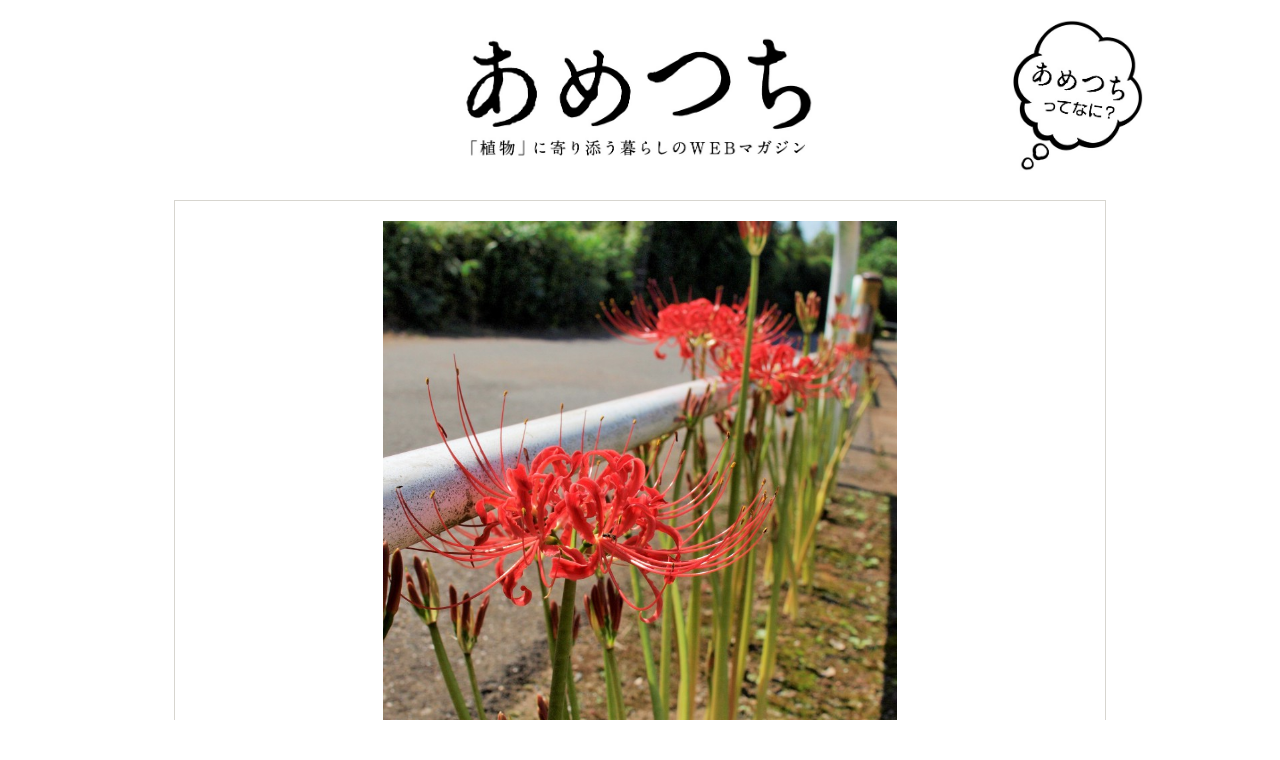

--- FILE ---
content_type: text/html; charset=UTF-8
request_url: http://ametsuchi.org/diary/20140923.html
body_size: 26278
content:
<!DOCTYPE html>
<html lang="ja">
<head>
<meta http-equiv="Content-Type" content="text/html; charset=UTF-8" />
<title>彼岸の頃に… | あめつち -「植物」に寄り添う暮らしのWEBマガジン</title>


<!-- All in One SEO Pack 2.3.12.1 by Michael Torbert of Semper Fi Web Design[110,154] -->
<meta name="description"  content="秋　彼岸の頃に咲く彼岸花 別名「曼珠沙華」 花が咲き誇る姿は　秋空の夕日のように美しいです 曼珠沙華がもっとも多く咲くとされるのが　埼玉県日高の巾着田 なんと　５００万本もの曼珠沙華地面を埋め尽くすそう 今年は 秋のお花見に　曼珠沙華を見に行くのもいいかもしれません" />

<link rel="canonical" href="http://ametsuchi.org/diary/20140923.html" />
<!-- /all in one seo pack -->
<link rel='dns-prefetch' href='//ajax.googleapis.com' />
<link rel='dns-prefetch' href='//s.w.org' />
<link rel="alternate" type="application/rss+xml" title="あめつち -「植物」に寄り添う暮らしのWEBマガジン &raquo; フィード" href="http://ametsuchi.org/feed" />
<link rel="alternate" type="application/rss+xml" title="あめつち -「植物」に寄り添う暮らしのWEBマガジン &raquo; コメントフィード" href="http://ametsuchi.org/comments/feed" />
<link rel="alternate" type="application/rss+xml" title="あめつち -「植物」に寄り添う暮らしのWEBマガジン &raquo; 彼岸の頃に… のコメントのフィード" href="http://ametsuchi.org/diary/20140923.html/feed" />
		<script type="text/javascript">
			window._wpemojiSettings = {"baseUrl":"https:\/\/s.w.org\/images\/core\/emoji\/2.2.1\/72x72\/","ext":".png","svgUrl":"https:\/\/s.w.org\/images\/core\/emoji\/2.2.1\/svg\/","svgExt":".svg","source":{"concatemoji":"http:\/\/ametsuchi.org\/wp-includes\/js\/wp-emoji-release.min.js?ver=4.7.29"}};
			!function(t,a,e){var r,n,i,o=a.createElement("canvas"),l=o.getContext&&o.getContext("2d");function c(t){var e=a.createElement("script");e.src=t,e.defer=e.type="text/javascript",a.getElementsByTagName("head")[0].appendChild(e)}for(i=Array("flag","emoji4"),e.supports={everything:!0,everythingExceptFlag:!0},n=0;n<i.length;n++)e.supports[i[n]]=function(t){var e,a=String.fromCharCode;if(!l||!l.fillText)return!1;switch(l.clearRect(0,0,o.width,o.height),l.textBaseline="top",l.font="600 32px Arial",t){case"flag":return(l.fillText(a(55356,56826,55356,56819),0,0),o.toDataURL().length<3e3)?!1:(l.clearRect(0,0,o.width,o.height),l.fillText(a(55356,57331,65039,8205,55356,57096),0,0),e=o.toDataURL(),l.clearRect(0,0,o.width,o.height),l.fillText(a(55356,57331,55356,57096),0,0),e!==o.toDataURL());case"emoji4":return l.fillText(a(55357,56425,55356,57341,8205,55357,56507),0,0),e=o.toDataURL(),l.clearRect(0,0,o.width,o.height),l.fillText(a(55357,56425,55356,57341,55357,56507),0,0),e!==o.toDataURL()}return!1}(i[n]),e.supports.everything=e.supports.everything&&e.supports[i[n]],"flag"!==i[n]&&(e.supports.everythingExceptFlag=e.supports.everythingExceptFlag&&e.supports[i[n]]);e.supports.everythingExceptFlag=e.supports.everythingExceptFlag&&!e.supports.flag,e.DOMReady=!1,e.readyCallback=function(){e.DOMReady=!0},e.supports.everything||(r=function(){e.readyCallback()},a.addEventListener?(a.addEventListener("DOMContentLoaded",r,!1),t.addEventListener("load",r,!1)):(t.attachEvent("onload",r),a.attachEvent("onreadystatechange",function(){"complete"===a.readyState&&e.readyCallback()})),(r=e.source||{}).concatemoji?c(r.concatemoji):r.wpemoji&&r.twemoji&&(c(r.twemoji),c(r.wpemoji)))}(window,document,window._wpemojiSettings);
		</script>
		<style type="text/css">
img.wp-smiley,
img.emoji {
	display: inline !important;
	border: none !important;
	box-shadow: none !important;
	height: 1em !important;
	width: 1em !important;
	margin: 0 .07em !important;
	vertical-align: -0.1em !important;
	background: none !important;
	padding: 0 !important;
}
</style>
<link rel='stylesheet' id='colorbox-theme3-css'  href='http://ametsuchi.org/wp-content/plugins/jquery-colorbox/themes/theme3/colorbox.css?ver=4.6.2' type='text/css' media='screen' />
<script type='text/javascript' src='https://ajax.googleapis.com/ajax/libs/jquery/1.7.2/jquery.min.js?ver=1.7.2'></script>
<script type='text/javascript'>
/* <![CDATA[ */
var jQueryColorboxSettingsArray = {"jQueryColorboxVersion":"4.6.2","colorboxInline":"false","colorboxIframe":"false","colorboxGroupId":"","colorboxTitle":"","colorboxWidth":"false","colorboxHeight":"false","colorboxMaxWidth":"false","colorboxMaxHeight":"false","colorboxSlideshow":"false","colorboxSlideshowAuto":"false","colorboxScalePhotos":"true","colorboxPreloading":"false","colorboxOverlayClose":"true","colorboxLoop":"true","colorboxEscKey":"true","colorboxArrowKey":"true","colorboxScrolling":"true","colorboxOpacity":"0.85","colorboxTransition":"fade","colorboxSpeed":"350","colorboxSlideshowSpeed":"2500","colorboxClose":"close","colorboxNext":"next","colorboxPrevious":"previous","colorboxSlideshowStart":"start slideshow","colorboxSlideshowStop":"stop slideshow","colorboxCurrent":"{current} of {total} images","colorboxXhrError":"This content failed to load.","colorboxImgError":"This image failed to load.","colorboxImageMaxWidth":"90%","colorboxImageMaxHeight":"90%","colorboxImageHeight":"90%","colorboxImageWidth":"90%","colorboxLinkHeight":"90%","colorboxLinkWidth":"90%","colorboxInitialHeight":"100","colorboxInitialWidth":"300","autoColorboxJavaScript":"","autoHideFlash":"","autoColorbox":"","autoColorboxGalleries":"","addZoomOverlay":"","useGoogleJQuery":"","colorboxAddClassToLinks":""};
/* ]]> */
</script>
<script type='text/javascript' src='http://ametsuchi.org/wp-content/plugins/jquery-colorbox/js/jquery.colorbox-min.js?ver=1.4.33'></script>
<script type='text/javascript' src='http://ametsuchi.org/wp-content/plugins/jquery-colorbox/js/jquery-colorbox-wrapper-min.js?ver=4.6.2'></script>
<link rel='https://api.w.org/' href='http://ametsuchi.org/wp-json/' />
<link rel="EditURI" type="application/rsd+xml" title="RSD" href="http://ametsuchi.org/xmlrpc.php?rsd" />
<link rel="wlwmanifest" type="application/wlwmanifest+xml" href="http://ametsuchi.org/wp-includes/wlwmanifest.xml" /> 
<link rel='prev' title='狂い咲き' href='http://ametsuchi.org/diary/20140919.html' />
<link rel='next' title='雨上がりの道端で。' href='http://ametsuchi.org/diary/20150517.html' />
<meta name="generator" content="WordPress 4.7.29" />
<link rel='shortlink' href='http://ametsuchi.org/?p=513' />
<link rel="alternate" type="application/json+oembed" href="http://ametsuchi.org/wp-json/oembed/1.0/embed?url=http%3A%2F%2Fametsuchi.org%2Fdiary%2F20140923.html" />
<link rel="alternate" type="text/xml+oembed" href="http://ametsuchi.org/wp-json/oembed/1.0/embed?url=http%3A%2F%2Fametsuchi.org%2Fdiary%2F20140923.html&#038;format=xml" />

<!-- BEGIN: WP-OGP by http://www.millerswebsite.co.uk Version: 1.0.5  -->
<meta property="og:title" content="彼岸の頃に&hellip;" />
<meta property="og:type" content="article" />
<meta property="og:image" content="http://ametsuchi.org/wp-content/uploads/2014/09/9162887-600x400.jpg" />
<meta property="image_src" content="http://ametsuchi.org/wp-content/uploads/2014/09/9162887-600x400.jpg" />
<meta property="og:url" content="http://ametsuchi.org/diary/20140923.html" />
<meta property="og:site_name" content="あめつち -「植物」に寄り添う暮らしのWEBマガジン" />
<meta property="fb:admins" content="1127571927" />
<meta property="fb:appid" content="459838774121452" />
<meta property="og:description" content="秋　彼岸の頃に咲く彼岸花 別名「曼珠沙華」 花が咲き誇る姿は　秋空の夕日のように美しいです 曼珠沙華がもっとも多く咲くとされるのが　埼玉県日高の巾着田 なんと　５００万本もの曼珠沙華地面を埋め尽くすそう 今年は 秋のお花見に　曼珠沙華を見に行くのもいいかもしれません " />
<!-- END: WP-OGP by http://www.millerswebsite.co.uk Version: 1.0.5 -->

<link rel="stylesheet" href="http://ametsuchi.org/wp-content/themes/ametsuchi/style.css" type="text/css" />
<link rel="stylesheet" href="/wp-content/themes/ametsuchi/top.css" type="text/css"/>
<link rel="stylesheet" href="/wp-content/themes/ametsuchi/gnavi.css" type="text/css"/>
<link href="http://fonts.googleapis.com/css?family=Brawler:regular" rel="stylesheet" type="text/css" />
<link href='http://fonts.googleapis.com/css?family=Amarante' rel='stylesheet' type='text/css'>

<script type="text/javascript" src="/wp-content/themes/ametsuchi/js/opacity-rollover2.1.js"></script>
<script type="text/javascript" src="/wp-content/themes/ametsuchi/js/opacity-rollover_data.js"></script>
<script type="text/javascript" src="/wp-content/themes/ametsuchi/js/smoothAnchor.js"></script>
<script type="text/javascript" src="/wp-content/themes/ametsuchi/js/spectragram.min.js"></script>


<!--[if lte IE 8]>
<script src="./js/html5.js" type="text/javascript"></script>
<script src="./js/DOMAssistantCompressed.js" type="text/javascript"></script>
<script src="./js/ie-css3.js" type="text/javascript"></script>
<![endif]-->
<!-- Favicon, Thumbnail image -->
<link rel="shortcut icon" href="http://ametsuchi.org/wp-content/themes/ametsuchi/favicon.ico" />

<!-- Slide -->
<script src="http://cdnjs.cloudflare.com/ajax/libs/jquery-easing/1.3/jquery.easing.min.js"></script>
<script src="/wp-content/themes/ametsuchi/js/slides.min.jquery.js"></script>
<script>
$(function(){
 $('#slides').slides({
  preload:true,
  preloadImage:'/wp-content/themes/ametsuchi/images/slide/loading.gif',
  play: 8000,
  pause: 2500,
  hoverPause:true
 });
});
</script>

<script type='text/javascript' src='/wp-content/themes/ametsuchi/js/jquery.masonry.min.js'></script>
<script>
$(function(){
 	var $container = $('#main-beauty-area');

	$container.imagesLoaded( function(){
		$container.masonry({
			columnWidth: 235,
			itemSelector : '.main-beauty-thum',
			isAnimated : true
		});
	});
});
</script>

<script type="text/javascript">
	$(document).ready(function(){
//To switch directions up/down and left/right just place a "-" in front of the top/left attribute
//Vertical Sliding
	$('.boxgrid.slidedown').hover(function(){
	$(".cover", this).stop().animate({top:'-260px'},{queue:false,duration:300});
	}, function() {
	$(".cover", this).stop().animate({top:'0px'},{queue:false,duration:300});
	});
//Horizontal Sliding
	$('.boxgrid.slideright').hover(function(){
	$(".cover", this).stop().animate({left:'325px'},{queue:false,duration:300});
	}, function() {
	$(".cover", this).stop().animate({left:'0px'},{queue:false,duration:300});
	});
//Diagnal Sliding
	$('.boxgrid.thecombo').hover(function(){
	$(".cover", this).stop().animate({top:'260px', left:'325px'},{queue:false,duration:300});
	}, function() {
	$(".cover", this).stop().animate({top:'0px', left:'0px'},{queue:false,duration:300});
	});
//Partial Sliding (Only show some of background)
	$('.boxgrid.peek').hover(function(){
	$(".cover", this).stop().animate({top:'90px'},{queue:false,duration:160});
	}, function() {
	$(".cover", this).stop().animate({top:'0px'},{queue:false,duration:160});
	});
//Full Caption Sliding (Hidden to Visible)
	$('.boxgrid.captionfull').hover(function(){
	$(".cover", this).stop().animate({top:'160px'},{queue:false,duration:160});
	}, function() {
	$(".cover", this).stop().animate({top:'260px'},{queue:false,duration:160});
	});
//Caption Sliding (Partially Hidden to Visible)
	$('.boxgrid.caption').hover(function(){
	$(".cover", this).stop().animate({top:'160px'},{queue:false,duration:160});
	}, function() {
	$(".cover", this).stop().animate({top:'220px'},{queue:false,duration:160});
	});
	});
</script>


</head>

<body class="post-template-default single single-post postid-513 single-format-standard">

<div id="fb-root"></div>
<script>(function(d, s, id) {
  var js, fjs = d.getElementsByTagName(s)[0];
  if (d.getElementById(id)) return;
  js = d.createElement(s); js.id = id;
  js.src = "//connect.facebook.net/ja_JP/all.js#xfbml=1&appId=104448599702875";
  fjs.parentNode.insertBefore(js, fjs);
}(document, 'script', 'facebook-jssdk'));</script>

<div id="pagetop"></div>
<div id="wrapper">
<div id="header">
<h1><a href="http://ametsuchi.org">あめつち -「植物」に寄り添う暮らしのWEBマガジン</a></h1>
<div id="headerRightArea">
<div id="headerInformation">

</div>

<a href="#footerNavi"><img src="/wp-content/themes/ametsuchi/images/head_about.jpg" width="130px" /></a>

</div>

</div>

<div class="newspost">
<p class="pic-report"><img width="514" height="685" src="http://ametsuchi.org/wp-content/uploads/2014/09/9162887.jpg" class="attachment-685x685 size-685x685 wp-post-image" alt="" srcset="http://ametsuchi.org/wp-content/uploads/2014/09/9162887.jpg 2736w, http://ametsuchi.org/wp-content/uploads/2014/09/9162887-225x300.jpg 225w, http://ametsuchi.org/wp-content/uploads/2014/09/9162887-768x1024.jpg 768w" sizes="(max-width: 514px) 100vw, 514px" /></p>
<h3>彼岸の頃に…</h3>

<div class="social_button_area">
<div class="tweetbutton"><a href="https://twitter.com/share" class="twitter-share-button" data-count="horizontal" data-via="ametsuchiorg" data-lang="ja">ツイート</a><script type="text/javascript" src="//platform.twitter.com/widgets.js"></script></div>
<div class="hatenabutton"><a href="http://b.hatena.ne.jp/entry/http://ametsuchi.org/diary/20140923.html" class="hatena-bookmark-button" data-hatena-bookmark-title="彼岸の頃に…" data-hatena-bookmark-layout="standard" title="このエントリーをはてなブックマークに追加"><img src="http://b.st-hatena.com/images/entry-button/button-only.gif" alt="このエントリーをはてなブックマークに追加" width="20" height="20" style="border: none;" /></a><script type="text/javascript" src="http://b.st-hatena.com/js/bookmark_button.js" charset="utf-8" async="async"></script></div>
<div class="linebutton"><a href="http://line.naver.jp/R/msg/text/?彼岸の頃に…%0D%0Ahttp://ametsuchi.org/diary/20140923.html"><img src="/wp-content/themes/ametsuchi/images/btn_line.png" width="88" height="20" alt="LINEで送る" /></a></div>
<div class="fbbutton"><div class="fb-like" data-href="" data-send="true" data-layout="button_count" data-width="160" data-show-faces="true"></div></div>
</div>

<p class="postdate">更新日：2014年09月23日</p>

<div class="newspost_main">
<p>秋　彼岸の頃に咲く彼岸花<br />
別名「曼珠沙華」</p>
<p>花が咲き誇る姿は　秋空の夕日のように美しいです</p>
<p>曼珠沙華がもっとも多く咲くとされるのが　埼玉県日高の巾着田<br />
なんと　５００万本もの曼珠沙華地面を埋め尽くすそう</p>
<p>今年は<br />
秋のお花見に　曼珠沙華を見に行くのもいいかもしれません</p>

<div class="textAuthor clearfix">
<img alt='榊麻美' src='http://ametsuchi.org/wp-content/uploads/2014/04/榊麻美_avatar_1397488949-96x96.jpg' class='avatar avatar-96 photo' height='96' width='96' /><p>榊 麻美</p>
</div>

</div>


<div class="newspost_footer">

<div class="social_button_bottomarea">
<div class="tweetbutton"><a href="https://twitter.com/share" class="twitter-share-button" data-count="horizontal" data-via="ametsuchi" data-lang="ja">ツイート</a><script type="text/javascript" src="//platform.twitter.com/widgets.js"></script></div>
<div class="hatenabutton"><a href="http://b.hatena.ne.jp/entry/http://ametsuchi.org/diary/20140923.html" class="hatena-bookmark-button" data-hatena-bookmark-title="彼岸の頃に…" data-hatena-bookmark-layout="standard" title="このエントリーをはてなブックマークに追加"><img src="http://b.st-hatena.com/images/entry-button/button-only.gif" alt="このエントリーをはてなブックマークに追加" width="20" height="20" style="border: none;" /></a><script type="text/javascript" src="http://b.st-hatena.com/js/bookmark_button.js" charset="utf-8" async="async"></script></div>
<div class="googlebutton"><div class="g-plusone" data-size="medium"></div></div>
<div class="linebutton"><a href="http://line.naver.jp/R/msg/text/?彼岸の頃に…%0D%0Ahttp://ametsuchi.org/diary/20140923.html"><img src="/wp-content/themes/ametsuchi/images/btn_line.png" width="88" height="20" alt="LINEで送る" /></a></div>
<div class="mixibutton"><div data-plugins-type="mixi-favorite" data-service-key="82bc57054af777e8b915ffe879e0154c5576a0a4" data-size="medium" data-href="" data-show-faces="false" data-show-count="true" data-show-comment="true" data-width=""></div><script type="text/javascript">(function(d) {var s = d.createElement('script'); s.type = 'text/javascript'; s.async = true;s.src = '//static.mixi.jp/js/plugins.js#lang=ja';d.getElementsByTagName('head')[0].appendChild(s);})(document);</script></div>
<div class="fb-like" data-href="" data-send="true" data-width="540" data-show-faces="true"></div>
</div>

<div class="fb-comments" data-href="http://ametsuchi.org/diary/20140923.html" data-num-posts="10" data-width="640"></div>

</div>

</div>

<div id="wrapperCont" class="clearfix">
<div id="main">
<div class="fb-like-box home_widget_likebox" data-href="https://www.facebook.com/ametsuchiorg" data-width="695" data-show-faces="true" data-border-color="#D7D5CF" data-stream="false" data-header="true"></div>
</div>

<div id="side">

<div class="clearfix">
<ul id="subscribe" class="topHeight">
<li class="title">Subscribe:</li>
<li class="rss"><a href="http://feeds.feedburner.com/" target="_blank"><img src="/wp-content/themes/ametsuchi/images/btn_subscribe_rss.gif" alt="RSS" width="48" height="14" class="over1" /></a></li>
</ul>
</div>

<div class="categorybox clearfix">
<li><b>あめつちメニュー</b></li>
<li><a href="/">トップページ</a></li>
<li><a href="/feature">特集</a></li>
<li><a href="/interview">インタビュー</a></li>
<li><a href="/inka">苔</a></li>
<li><a href="/bonsai">盆栽・園芸</a></li>
</div>

</div>




<!-- / #footer -->

</div>
<!-- / #wrapper -->

<div id="footerNavi">
<div class="contArea">
<div class="column clearfix">

<div class="left">
<div class="about_ametsuchi">
<img src="/wp-content/themes/ametsuchi/images/img_about01.png" width="350px" />
</div>
<div class="about_ametsuchi">
<iframe src="//player.vimeo.com/video/84033993?byline=0&amp;portrait=0" width="695" height="391" frameborder="0" webkitallowfullscreen mozallowfullscreen allowfullscreen></iframe>
</div>
<p>「あめつち」は、2012年より開催しているコケの勉強会＆ワークショップ「コケトレ──コケと親しむ緑のトレーニング」を発端に誕生しました。</p>

<p>イベントでは、「最適な日当たりは？」「植物はずっと家の中に入れておいてはダメ？」「水やりの仕方は？」「観察に適したルーペは？」「色が変わってきた場合の対処法は？」など、さまざまな質問をいただきました。このような疑問をもっている方は全国にいると思いますが、そういうときにおすすめしたい植物のサイトが見当たらなかったことも、イベントをサイトに発展させようと考えた理由のひとつです。</p>

<p>江戸時代などの歴史資料を見ると、日本人のあいだでは、かつて植物と共生する知恵が共有されていたことがうかがえます。「あめつち」では、"日本の植物世界と日本人の共生"を思い出すことをテーマに、植物と寄り添って暮らしていきたい人に向けて、オリジナルのコンテンツを発信していきます。</p>

<p>【具体的に発信していくコンテンツ】<br />
●植物に寄り添う、真摯に向き合う人たちを紹介します。<br />
●園芸技術だけでなく、鑑賞（かしこまったものだけではなく、通りすがりに眺める木なども含めて）や歳時記の楽しみ方など、植物に気づく、寄り添う暮らし全般を紹介します。<br />
●植物の本来の姿、好ましい育て方を紹介します。穴の空いていない植木鉢など、人の都合だけに合わせたノウハウを見直していきます。<br />
●隠花植物など、あまり注目されていない植物群にもスポットをあて、植物の面白さや多様性を紹介します。</p>

<p>オーストリア出身の哲学者マルティン・ブーバーは、自分以外をモノのように捉えることを、「我とそれ」の関係と呼びました。疎外感を生む「我とそれ」の関係ではなく、相手を自分と同格に捉えて対話していく「我と汝」の関係こそが世界を拓く。それがブーバーの哲学です。</p>

<p>かつての日本人がそうしていたように、「我とそれ」になってしまった植物との関係を「我と汝」に捉え直すサポートをしていくことが、「あめつち」の目指すところです。スタッフ一同もまだまだ植物の世界を研究中ですが、4人で始めたサイトがどこまで根をのばしていくか、見守っていただけると嬉しいです。</p>

<p>「あめつち」運営スタッフ一同</p>

</div>

<div class="right">

<dl class="clearfix">
<dt>■検索</dt>
<dd>
<form method="get" id="search" action="http://ametsuchi.org/">
<input id="searchText" name="s" type="text" value="" maxlength="100" size="25" />
<input type="submit" id="searchsubmit" value="検索" />
</form>
</dd>
</dl>

<div class="about_member">MEMBER</div>
<div class="about_member_profile">
	<div class="profile_pic"><a href="https://www.facebook.com/takehiro.shiozu" target="_blank"><img alt='塩津丈洋' src='http://ametsuchi.org/wp-content/uploads/2014/01/塩津丈洋_avatar_1389713456-96x96.jpg' class='avatar avatar-96 photo' height='96' width='96' /></a></div>
	<div class="profile_name">塩津 丈洋</div>
	<div class="profile_discription clearfix"><p>植物研究家。塩津丈洋植物研究所代表。緑豊かな和歌山県に生まれ、祖父は農家を営み、幼い頃から植物と身近な環境で育つ。盆栽職人の元で修行後 、2010年、植物の治療・保全を主とした塩津丈洋植物研究所を設立。自然環境問題が深刻化している現在に、改めて植物の存在価値を見つめ直すための活動を行っている。IID世田谷ものづくり学校内「自由大学」教授、名古屋芸術大学OHOC講師。
<a href="http://syokubutsukenkyujo.com/">
http://syokubutsukenkyujo.com/</a></p></div>
</div>
<div class="about_member_profile">
	<div class="profile_pic"><a href="https://www.facebook.com/hisako.fujii.37" target="_blank"><img alt='藤井久子' src='http://ametsuchi.org/wp-content/uploads/2014/01/藤井久子_avatar_1389713542-96x96.jpg' class='avatar avatar-96 photo' height='96' width='96' /></a></div>
	<div class="profile_name">藤井 久子</div>
	<div class="profile_discription clearfix"><p>1978年、兵庫県出身。明治学院大学社会学部卒業。編集ライター。文系ド真ん中の半生ながら幼少期から自然が好きで、いつしかコケに魅了されるようになる。初の著書『コケはともだち』（リトルモア）は異例のベストセラーに。趣味はコケ散策を兼ねた散歩・旅行・山登り。とりわけ好きなコケは、ギンゴケ、タマゴケ、ヒノキゴケ。</p></div>
</div>
<div class="about_member_profile">
	<div class="profile_pic"><a href="https://www.facebook.com/kazuharu.suzuki.1" target="_blank"><img alt='鈴木収春' src='http://ametsuchi.org/wp-content/uploads/2014/01/鈴木収春_avatar_1389713321-96x96.jpg' class='avatar avatar-96 photo' height='96' width='96' /></a></div>
	<div class="profile_name">鈴木 収春</div>
	<div class="profile_discription clearfix"><p>クラウドブックス株式会社代表取締役。1979年、東京生まれ。講談社客員編集者を経て、編集業の傍ら2009年より出版エージェント業を開始。2011年は須藤元気『今日が残りの人生最初の日』（講談社）、ドミニック・ローホー『シンプルリスト』（講談社、11万部）等、2012年はタニタ＆細川モモ『タニタとつくる美人の習慣』（講談社、7万部）等がヒット。
<a href="http://cloudbooks.biz/">http://cloudbooks.biz/</a></p></div>
</div>
<div class="about_member_profile">
	<div class="profile_pic"><a href="https://www.facebook.com/yuichirofuji" target="_blank"><img alt='' src='http://0.gravatar.com/avatar/fe774b1b2c6fe4eea65b9a5932771780?s=96&#038;d=mm&#038;r=g' srcset='http://0.gravatar.com/avatar/fe774b1b2c6fe4eea65b9a5932771780?s=192&amp;d=mm&amp;r=g 2x' class='avatar avatar-96 photo' height='96' width='96' /></a></div>
	<div class="profile_name">藤代 雄一朗</div>
	<div class="profile_discription clearfix"><p>WEB制作会社に勤務。塩津丈洋の「新盆栽学」第一期生。趣味で運営するサイト「<a href="http://ringo-a.me/">泣く子も叫ぶ爆発りんご飴サイト ringo-a.me</a>」「<a href="http://bokunarist.com/">インタビューサイト ボクナリスト</a>」で、WEB制作・スチール撮影・動画撮影・音楽制作などを担当。最近はアーティストの<a href="http://www.youtube.com/watch?v=W6Iv7O9qAHg">PV撮影</a>なども行なっている。
<a href="https://twitter.com/yuichirofuji">https://twitter.com/yuichirofuji</a></p></div>
</div>

</div>

</div>
</div>
</div>
<!-- / #footerNavi -->

</div>
<!-- / #wrapperCont -->

<script type='text/javascript' src='http://ametsuchi.org/wp-includes/js/wp-embed.min.js?ver=4.7.29'></script>

<script>
  (function(i,s,o,g,r,a,m){i['GoogleAnalyticsObject']=r;i[r]=i[r]||function(){
  (i[r].q=i[r].q||[]).push(arguments)},i[r].l=1*new Date();a=s.createElement(o),
  m=s.getElementsByTagName(o)[0];a.async=1;a.src=g;m.parentNode.insertBefore(a,m)
  })(window,document,'script','//www.google-analytics.com/analytics.js','ga');

  ga('create', 'UA-4333470-6', 'ametsuchi.org');
  ga('send', 'pageview');

</script>

</body>
</html>

--- FILE ---
content_type: text/css
request_url: http://ametsuchi.org/wp-content/themes/ametsuchi/style.css
body_size: 20370
content:
@charset "UTF-8";
/* CSS Document */


/****************************************
        1. General Setting 
*****************************************/

* {  
    margin:0;  
    padding:0;
	color:#4E4E4C;
}

img{ border: none; }
ul{ list-style: none; }
code{ color:#000099; font-family:"Courier New",Courier,monospace; }
blockquote{
    margin: 1em 2em;
    padding: .5em 1em;
    background-color: #eee;
    font-style:italic;
    }
small{ font-size: 80%; }
.clear{ clear: both; }
.hide{ display: none; }
.unit{ float:left; }
.clearfixBox { display: block; }
.pix {
	display: block;
	font-size: 1px;
	line-height: 1em;
	text-indent: -9999px;
}
.margin_r_5 { margin-right:5px; }
.margin_r_10 { margin-right:10px; }
.margin_r_15 { margin-right:15px; }
.margin_b_5 { margin-bottom:5px; }
.margin_b_10 { margin-bottom:10px; }
.margin_b_15 { margin-bottom:15px; }

body {
	background-color:#ffffff;
	font-family:Lucida Bright, Verdana, "メイリオ", "ＭＳ Ｐゴシック", sans-serif;
	font-size:80%;
	color:#4e4e4c;
}
#wrapper{
	min-width: 1075px;
	margin:0 auto;
}

h2 {
    font-weight:normal;
	font-family: 'Brawler', serif;
	letter-spacing: -0.05em;
	font-size:230%;
    padding-left:35px;
    margin:0px 0px 7px;
	background:url(images/icon_h3.gif) no-repeat;
	background-position:left center;
}

h3 {
	font-weight: bold;
	letter-spacing: 0.0em;
	font-size: 240%;
		    -webkit-text-size-adjust: 150%;
	line-height: 130%;
	margin: 0px 0px 15px 0px;
	padding-left:5px;
}

h4 {
	letter-spacing: 0.03em;
	font-size:200%;
		    -webkit-text-size-adjust: 150%;
	margin:30px 0 30px 0;
	line-height: 130%;
	clear:both;
}

h5 {
	font-weight:bolder;
	letter-spacing: 0.05em;
	line-height:1.5em;
	font-size:110%;
	margin:0 0 20px 0;
}

h6 {
	font-weight:normal;
	font-family:Georgia, "Times New Roman", Times, serif;
	letter-spacing: 0.0em;
	font-size:270%;
    margin:0px 0px;
}

p,li {
	line-height:160%;
}

p {  
	margin:0 0 20px 0;
	font-size:110%;
		    -webkit-text-size-adjust: 200%;
	line-height: 200%;
	word-break: break-all;
}

.postdate {
	font-size:110%;
	text-align:right;
    margin:0px  0px 2px 0px;
}

.social_button_area{
	float:left;
	width:450px;
	height:25px;
}
.social_button_bottomarea{
	float:left;
	width:640px;
	height:90px;
}
.tweetbutton{
	position :relative ;
	float:left;
	width:100px;
}
.fbbutton {
	position :relative ;
	float:left;
	bottom : 0 ;
	left : 0 ;
	width:155px;
}
.hatenabutton{
	position:relative;
	float:left;
	width:55px;
}
.googlebutton{
	position:relative;
	float:left;
	width:64px;
}
.mixibutton{
	position:relative;
	float:left;
	width:50px;
}
.googlebutton_

header{
	margin-left:10px;
}

.linebutton{
	position:relative;
	float:left;
	width:93px;
}


li {  
	list-style-type:none;
}

img {
	border:0;
	text-align:center;
}
/* 
 Link Color [ 
----------------------------------------------------------- */
a {  
	text-decoration:none;
	color:#3E5B9D;

}

a:link {
	color:#3E5B9D;
/*	text-decoration:underline;	*/
}  
a:visited {
	color:#3E5B9D;
}
a:hover {
	color:#f03e3e;
}

a:active {
	color:#0000ff;
}



/* -+-+-+-+- border-radius(CSS 3) Style */
.borderRadius{
	border-radius: 5px;
	-moz-border-radius: 5px;    /* Firefox */
	-webkit-border-radius: 5px; /* Safari,Chrome */
	
	border:1px solid #d7d5cf;
	padding:5px 10px 10px 10px;
	margin-bottom:10px;
	background-color:#ffffff;
}

/* -+-+-+-+- quotebox-radius(CSS 3) Style */
.quotebox{
	border-radius: 5px;
	-moz-border-radius: 5px;    /* Firefox */
	-webkit-border-radius: 5px; /* Safari,Chrome */
	
	border:1px solid #d7d5cf;
	margin:0px 0px 25px;
	padding:20px 15px 20px 15px;
	background-color:#ffffff;
}

/* -+-+-+-+- quotebox-radius(CSS 3) Style */
.sentencebox{
	border-radius: 5px;
	-moz-border-radius: 5px;    /* Firefox */
	-webkit-border-radius: 5px; /* Safari,Chrome */
	
	border:1px solid #d7d5cf;
	margin:0px 0px 20px;
	padding:20px 15px 20px 15px;
	background-color:#ffffff;
	line-height: 180%;
	font-size: 115%;
}

/* -+-+-+-+- clearfix Style */
.clearfix {
	clear:both;
	}
.clearfix:after { /* for New Browser */
	content:"."; 
	display:block; 
	height:0; 
	clear:both; 
	visibility:hidden;
	}
.clearfix {
	display:inline-block; /* for IE */
	}
/* Hides from IE-mac \*/
* html .clearfix { height:1%; }
.clearfix { display:block; }
/* End hide from IE-mac */



/****************************************
              2. header 
*****************************************/

#header{
	height: 180px;
	padding-top:20px;
	display: block;
	width: 1045px;
	margin: 0 auto;
	}

#header h1{
	float:left;
	display: block;
    font-size: 1px;
    line-height: 1em;
    text-indent: -9999px;
    height: 175px;
    width: 427px;
    margin-left: 310px;
	background-image:url(images/head_logo.jpg);
	background-repeat: no-repeat;
	background-size:100% auto;
	}

#header h1 a{
	display:block;
	float:left;
	display: block;
    font-size: 1px;
    line-height: 1em;
    text-indent: -9999px;
    height: 175px;
    width: 427px;
	background-image:url(images/head_logo.jpg);
	background-repeat: no-repeat;
	background-size:100% auto;
	}

#header #headerRightArea{
	float:right;
	width: 150px;
}
#headerComment{
	background-image:url(images/bg_comment.gif);
	background-repeat:no-repeat;
	width:235px;
	float:left;
}
#headerComment p{
	padding:5px 0px 0px 20px;
	line-height:18px;
	color:#696969;
}

/* -+-+-+-+-+-+-+-+-+-+-+-+- Search Area Style */
#header #headerRightArea #headerInformation {
	width:345px;
	padding:0 0 0px 0px;
	float:left;
}
#header #headerRightArea #headerInformation #headerShareArea {
	width:640px;
	padding:0px 0px 0px 0px;
	text-align: right;
}
#header #headerRightArea #headerInformation #headerShareArea .button {
	float:left;
	width: 100px;
	padding:0px 0px 0px 0px;
}
#header #headerRightArea #headerInformation #headerShareArea .twitter {
	float:left;
	width: 100px;
	padding:0px 0px 0px 10px;
}
#header #headerRightArea #headerInformation #headerShareArea .google {
	float:left;
	width: 100px;
	padding:0px 0px 0px 10px;
}
#header #headerRightArea #headerSearchArea img,
#header #headerRightArea #headerSearchArea input{
	float:left;
}
#header #headerRightArea #headerSearchArea input{
	margin-left:6px;
}
#header #headerRightArea #headerSearchArea input#searchText{
	width:175px;
	height:20px;
	border:1px solid #c6bea6;
}
.menu-mainmenu-container{
	margin-left:60px;
	width:580px;
	padding:0 0 5px 0;
	float:left;
}

#header-top-main{
	background: url('images/img_main_01.jpg') no-repeat;
	background-repeat: no-repeat;
	background-position: 50% 0;
	background-size: 1445px auto;
}

#headerbanner{
	margin:0px  0px 5px;
	position:relative;
}

#headerbanner_left{
	float:left;
	margin:0px  0px 5px;
}

#headerbanner_center{
	float:left;
	margin:0px 20px 5px;
}

#headerbanner_right{
	float:left;
	margin:0px  0px 5px;
}

/****************************************
              3. main
*****************************************/

#wrapperCont{
	display: block;
	width: 1045px;
	margin: 0 auto;
}

#main{
	float:left;
	width:715px;
	margin-bottom:30px;
	margin-top: 25px;
}

#main h2.topHeight{
	min-height:40px;
}

#main-beauty{
	float:left;
	width:940px;
	height:300px;
	margin-bottom:30px;
	position: relative;
}

#main-beauty-area,
.main-beauty-thum {
    -webkit-transition-duration: 0.7s;
    -moz-transition-duration: 0.7s;
    -ms-transition-duration: 0.7s;
    -o-transition-duration: 0.7s;
    transition-duration: 0.7s;
}

#main-beauty-area{
	width:100%;
	overflow: auto;
	margin-bottom:20px;
    -webkit-transition-property: height, width;
    -moz-transition-property: height, width;
    -ms-transition-property: height, width;
    -o-transition-property: height, width;
    transition-property: height, width;
}

.main-beauty-thum{
	width: 203px;
	margin: 5px;
	padding: 10px;
	float: left;
	border: 1px solid #ccc;
    background: #fff;
    box-shadow: 0 2px 1px #eee;
    -webkit-transition-property: left, right, top;
    -moz-transition-property: left, right, top;
    -ms-transition-property: left, right, top;
    -o-transition-property: left, right, top;
    transition-property: left, right, top;
}

.main-beauty-thum img{
	width: 200px;
}

#main-beauty-thum3column{
	float: left;
}


#main-beauty-thum_left{
	float:left;
	margin:0px  0px 5px;
}

#main-beauty-thum_center{
	float:left;
	margin:0px 20px 5px;
}

#main-beauty-thum_right{
	float:left;
	margin:0px  0px 5px;
}

#main-beauty-thum_left2{
	float:left;
	margin:0px 20px 5px 0px;
}

#main-beauty-thum_right2{
	float:left;
	margin:0px 0px 5px 20px;
}

.post-title{
	width:300px;
	word-wrap: break-word;
	font-family: 'Amarante', cursive;
}

.post-meta{
	background: #fb9898;
	color: #fff;
	padding: 5px 10px;
	-webkit-box-shadow:0 1px 2px rgba(0, 0, 0, 0.1), 0 0 20px rgba(0, 0, 0, 0.1) inset;
	-moz-box-shadow:0 1px 2px rgba(0, 0, 0, 0.1), 0 0 20px rgba(0, 0, 0, 0.1) inset;
	box-shadow:0 1px 2px rgba(0, 0, 0, 0.1), 0 0 20px rgba(0, 0, 0, 0.1) inset;
	font-size: 12px;
}

.post-meta p{
	color: #fff;
	margin:0;
}


.drop-shadow,
.drop-shadow img {
	position:relative;
	-webkit-box-shadow:0 1px 2px rgba(0, 0, 0, 0.1), 0 0 20px rgba(0, 0, 0, 0.1) inset;
	-moz-box-shadow:0 1px 2px rgba(0, 0, 0, 0.1), 0 0 20px rgba(0, 0, 0, 0.1) inset;
	box-shadow:0 1px 2px rgba(0, 0, 0, 0.1), 0 0 20px rgba(0, 0, 0, 0.1) inset;
}

.drop-shadow:before,
.drop-shadow:after {
	content:"";
	position:absolute; 
	z-index:-2;
}

.lifted:before,
.lifted:after { 
	bottom:15px;
	left:10px;
	width:50%;
	height:20%;
	max-width:300px;
	
	-webkit-box-shadow:0 15px 10px rgba(0, 0, 0, 0.2);   
	-moz-box-shadow:0 15px 10px rgba(0, 0, 0, 0.2);
		box-shadow:0 15px 10px rgba(0, 0, 0, 0.2);
	-webkit-transform:rotate(-3deg);    
	-moz-transform:rotate(-3deg);   
	-ms-transform:rotate(-3deg);   
	-o-transform:rotate(-3deg);
	transform:rotate(-3deg);
}
        
.lifted:after {
	right:10px; 
	left:auto;
	-webkit-transform:rotate(3deg);   
	-moz-transform:rotate(3deg);  
	-ms-transform:rotate(3deg);  
	-o-transform:rotate(3deg);
	transform:rotate(3deg);
}

.post{
	width: 300px;
	margin: 0 5px 20px 5px;
	background: #fff;
	float: left;
}
	.post.two{
		width: 460px;
	}
	.post.first{
		margin-left: 0;
	}
	.post.last{
		margin-right: 0;
	}
	.post.pure{ background-color:inherit !important;}

	.post.three{
		width: 700px;
	}

.newspost{
	width: 900px;
	border: 1px solid #d7d5cf;
	margin: 0 auto;
	margin-bottom: 30px;
	padding: 20px 15px 20px 15px;
	background-color: #ffffff;
	line-height: 180%;
	font-size: 115%;
}

.newspost h3{
	margin-top: 30px;
	margin-bottom: 30px;
	line-height : 140%;
}

.newspost .postdate{
	border-bottom: dashed;
	border-width: 2px;
	border-color: #c0c0c0;
	padding-bottom: 40px;
}

.newspost_main{
	width: 700px;
	margin-left: 100px;
	margin-top: 40px;
	margin-bottom: 40px;
}

.newspost_main .textAuthor{
	height: 65px;
	background-color: #f6f6f6;
	padding: 10px 10px 0px;
}

.newspost_footer{
	border-top: dashed;
	border-width: 2px;
	border-color: #c0c0c0;
	padding-top: 40px;
	padding-left: 100px;
	width: 800px;
}

.pic-report{
	display: block;
	text-align: center;
	margin: 0 auto;
}

.interview{
	width: 700px;
	height: min-intrinsic;
}

.interview_speaker{
	clear:both;
	float: left;
	font-size: 110%;
	    -webkit-text-size-adjust: 200%;
	font-weight: bolder;
	width: 100px;
	margin-bottom: 20px;
}

.interview_contents{
	float: right;
	font-size: 110%;
	    -webkit-text-size-adjust: 200%;
	width: 600px;
	margin-bottom: 20px;
}

.event_entry{
	clear: both;
	position: relative;
	width: 400px;
	background-color: #1EA243;
	color: #ffffff;
	font-size: 30px;
	margin: 50px 150px;
	padding: 20px 10px;
	text-align: center;	font-family:'ヒラギノ角ゴ Pro W3', 'Hiragino Kaku Gothic Pro', メイリオ, Meiryo, 'ＭＳ Ｐゴシック', sans-serif;
}
.event_entry p{
	color: #ffffff;
	font-weight: bolder;
	margin: 0px;
	font-size: 30px;
		    -webkit-text-size-adjust: 120%;	
}
.event_entry a{
	color: #ffffff;
	display: block;
	position: absolute;
	top: 0;
	left: 0;
	width: 100%;
	height: 100%;
	padding-top: 3px;
}
.event_entry a:link {
	color: #ffffff;
}
.event_entry a:visited {
	color: #ffffff;
}
.event_entry a:hover {
	color: #ffffff;
}
.event_entry a:active {
	color: #ffffff;
}


/****************************************
              4. side
*****************************************/

#side{
	float:left;
	width:300px;
	margin-bottom:30px;
	margin-left: 30px;
}
/* -+-+-+-+-+-+-+-+-+-+-+-+- subscribe Style */
#side ul#grow{
	float:right;
	margin:0px -23px 0px 0px;
	min-height:20px;
}
#side ul#grow li{
	float:right;
}

#side ul#subscribe{
	float:right;
	margin:0px 0px 5px;
	min-height:20px;
}
#side ul#subscribe li{
	float:left;
}
#side ul#subscribe li.rss,
#side ul#subscribe li.twitter{
	margin-left:14px;
}
#side ul.collection_box{
	margin-bottom:5px;
}
#side ul.collection_box li{
	margin-bottom:5px;
}
#side ul.collection_box li.banner_img{

}
#side ul.collection_box li.recommendbook{
	clear:both;
	padding-top:5px;
	border-top:dotted 1px #D7D5CF;
}
.collection_img{
	float:left;
	width:80px;
}
.collection_text{
	font-size:120%;
	line-height:1.5em;
	vertical-align:middle;
	margin-right:5px;
}
.collection_text p{
	font-size: 85%;
	margin:0;
	line-height:1.5em;
}

#side ul.popular_box{
	margin-bottom:5px;
}
#side ul.popular_box li{
	margin-bottom:5px;
}
.popular_text{
	font-size: 100%;
	line-height:1.5em;
	vertical-align:middle;
	margin-right:5px;
}

.popular_text a{
	float: none
}

.popular_text li{
	margin-bottom:5px;
}

.wpp_cached_thumb wpp_featured {
	float:left;	
}

.wpp-post-title{
	text-decoration:none;
	color:#3E5B9D;
	float:right;
	width: 190px;
}
.rank1{
	clear:both;
	margin-bottom: 5px;
}
.rank2{
	margin-bottom: 5px;
	clear:both;
}
.rank3{
	margin-bottom: 5px;
	clear:both;
}
.rank4{
	margin-bottom: 5px;
	clear:both;
}
.rank5{
	clear:both;

}


#side ul.recommend_box{
	margin-bottom:5px;
}

#side ul.recommend_box li{
	margin-bottom:5px;
}
#side ul.recommend_box li.banner_img{
	
}
#side ul.recommend_box li.recommendbook{
	clear:both;
	padding-top:5px;
	border-top:dotted 1px #D7D5CF;
}
.recommendbook_img{
	float:left;
	width:80px;
}
.recommendbook_text{
	font-size:120%;
	line-height:1.5em;
	vertical-align:middle;
	margin-right:5px;
}

.side_widget{
	margin-bottom:10px;
}

.side_widget_likebox{
	margin-bottom:10px;
	background-color:#FFF
}

#dd_ajax_float {
	border: 1px solid #D7D5CF;
	-webkit-box-shadow:none;
	box-shadow:none;
}

.sidebar_social{
	width: 300px;
	margin: 0 0 1px 0;
}

#twitter-widget-0 {
	margin: 0 10px 0 0;
}

/****************************************
             5. footer
*****************************************/

#footer{
	margin:0;
	width: 940px;
}
#footer ul#footerTop{
	border-top-left-radius: 5px;     /* 左上 */
	border-top-right-radius: 5px;    /* 右上 */
	-webkit-border-top-left-radius: 5px;     /* Safari,Chrome左上 */
	-webkit-border-top-right-radius: 5px;    /* Safari,Chrome右上 */
	-moz-border-radius-topleft: 5px;     /* Firefox左上 */
	-moz-border-radius-topright: 5px;    /* Firefox右上 */
	
	border:1px solid #d7d5cf;
	background-color:#ffffff;
	padding:10px 30px;
}
#footer ul#footerTop li{
	float:left;
	margin-right:25px;
}
#footer ul#footerTop li.pageTop{
	float:right;
	margin-right:0;
	background:url(images/img_icon_pagetop.jpg) no-repeat top left;
	padding-left:27px;
}
#footer .copyright{
	border-bottom-left-radius: 5px;     /* 左下 */
	border-bottom-right-radius: 5px;    /* 右下 */
	-webkit-border-bottom-left-radius: 5px;     /* Safari,Chrome左下 */
	-webkit-border-bottom-right-radius: 5px;    /* Safari,Chrome右下 */
	-moz-border-radius-bottomleft: 5px;     /* Firefox左下 */
	-moz-border-radius-bottomright: 5px;    /* Firefox右下 */
	
	background-color:#e35b51;
	border-right:1px solid #d7d5cf;
	border-bottom:1px solid #d7d5cf;
	border-left:1px solid #d7d5cf;
}
#footer .copyright img{
	padding:5px 15px 3px;
}


/****************************************
             6. footerNavi
*****************************************/
#footerNavi{
	min-height:300px;
	background: -webkit-gradient(linear, left top, left bottom, from(#3A3A3A), color-stop(0.1, #292828), to(#131313));  /* Safari,Chrome */
	background: -moz-linear-gradient(top, #3A3A3A, #292828 10%, #131313);　/* Firefox */
	background-color:#e35b51;
	width:100%;
}
#footerNavi .contArea{
    margin: 0 auto;
    width: 1045px;
}
#footerNavi .contArea .column{
	padding-top:40px;
	padding-bottom:40px;
	color:#ffffff;
}
#footerNavi .contArea .column .p{
	color:#ffffff;
}
#footerNavi .contArea .column a:link {
	color:#ffffff;
	text-decoration:underline;
}
#footerNavi .contArea .column a:visited {
	color:#dddddd;
}
#footerNavi .contArea .column a:hover {
	color:#f03e3e;
}
#footerNavi .contArea .column a:active {
	color:#99ff99;
}
#footerNavi .contArea .column .left,
#footerNavi .contArea .column .center,
#footerNavi .contArea .column .right{
	float:left;
}

#footerNavi .contArea .column .left{
	width:695px;
	padding-right:20px;
	border-right: solid;
	border-width: 1px;
}
#footerNavi .contArea .column .right{
	width: 300px;
	margin-left: 29px;
}
#footerNavi .contArea .column dl dt{
	margin-bottom:10px;
	color:#ffffff;
}
#footerNavi .contArea .column dl dd span.day{
	width:100px;
	float:left;
	display:block;
	margin-bottom:5px;
	color:#ffffff;
}
#footerNavi .contArea .column dl dd span.text{
	width:200px;
	float:left;
	display:block;
	margin-bottom:5px;
}
#footerNavi p{
	margin-bottom:10px;
	color:#ffffff;
	font-size:120%;
		    -webkit-text-size-adjust: 150%;
	line-height: 200%;
	word-break: break-all;
}

.about_ametsuchi{
	margin-bottom: 10px;
}

.about_member{
	margin-top: 20px;
	color:#ffffff;
	font-size:120%;
	line-height:2.2;
}

.about_member_profile{
	margin-top: 20px;
	color:#ffffff;
	border-bottom: dashed;
	border-width: 1px;
	border-color: #ffffff;
}

.profile_pic{
	float: left;
	width: 100px;
}

.profile_name{
	float: left;
	width: 180px;
	margin: 15px 10px 0px;
	color: #ffffff;
	font-size: 200%;
	line-height: 2.2;
}

.profile_discription p{
	width: 300px;
	color:#ffffff;
	font-size:120%;
	line-height:2.2;
	margin-bottom: 10px;
}

/****************************************
             7. search
*****************************************/
.search_reportBox{
	margin:0;
}
.search_reportBox .pic-report {
	float:left;
	margin:0;
}
.search_reportBox p.day{
	text-align:right;
	margin-bottom:10px;
}
.search_reportBox p.text{
	margin:0;
	line-height:1.3em;
}
.search_reportBox h3.latest-report {
	margin-bottom: 10px;
	font-size: 200%;
	letter-spacing:0.05em;
	line-height: 1.2em;
	margin: -3px 0px -5px;
}
.search_textReport{
	float:right;
	width:395px;
	padding:3px 0 0;
}

/****************************************
             8. form
*****************************************/

.wpcf7-f200-p201-o1{
	border:0;
	padding:10px;
	font-size:1.3em;
	font-family:Arial, sans-serif;
	color:#ffffff;
	border:solid 1px #ccc;
	margin:0 0 20px;
	height: 100px;
	width:300px;
	-moz-box-shadow: inset 1px 4px 9px -6px rgba(0,0,0,0.5);
	-webkit-box-shadow: inset 1px 4px 9px -6px rgba(0, 0, 0, 0.5);
	box-shadow: inset 1px 4px 9px -6px rgba(0,0,0,0.5);
}

#wpcf7-f200-p201-o1 .mess{
	border:0;
	padding:10px;
	font-size:1.3em;
	font-family:Arial, sans-serif;
	color:#ffffff;
	border:solid 1px #ccc;
	margin:0 0 20px;
	width:300px;
	-moz-box-shadow: inset 1px 4px 9px -6px rgba(0,0,0,0.5);
	-webkit-box-shadow: inset 1px 4px 9px -6px rgba(0, 0, 0, 0.5);
	box-shadow: inset 1px 4px 9px -6px rgba(0,0,0,0.5);
}


/****************************************
             9. spectragram
*****************************************/

#spectragram {
	width: 700px;
	height: 180px;
	margin: 10px 0 0 0;
	float: left;
}

#spectragram li{
	float: left;
	margin: 0 15px 0 0;
	line-height: 99%;
	  border: 5px solid #fff;
	  -webkit-box-shadow: 1px 1px 1px #999;
	     -moz-box-shadow: 1px 1px 1px #999;
	     box-shadow: 1px 1px 1px #999;
}

#spectragram02 {
	width: 240px;
	height: 180px;
	margin: 10px 0 0 0;
	float: left;
}

#spectragram03 {
	width: 940px;
	height: 850px;
	margin: 10px 0 0 0;
	float: left;
}

#spectragram03 li{
	float: left;
	margin: 0 13px 15px 14px;
	line-height: 99%;
	  border: 5px solid #fff;
	  -webkit-box-shadow: 1px 1px 1px #999;
	     -moz-box-shadow: 1px 1px 1px #999;
	     box-shadow: 1px 1px 1px #999;
}

#header-top-main-instagram {
	width:940px;
	height:280px;
/* 	border-style:solid;
	border-top-color:#ff6666;
	border-width:2px 0 0 0;　　　*/
	margin:0px  0px 33px;
	position:relative;	
}

--- FILE ---
content_type: text/css
request_url: http://ametsuchi.org/wp-content/themes/ametsuchi/top.css
body_size: 5504
content:
@charset "UTF-8";
/* CSS Document */

/***** Back number button *****/
p.backNumBtn{
	margin-bottom:35px;
}

/***** Interview *****/

#latest-interview {
	margin-bottom: 28px;
}
#latest-interview a {
	width: 640px;
	height: 381px;
	background: url('/wp-content/themes/bokunarist/images/interview/vol_007/pic_interview07_main.jpg') no-repeat;
}
#interview-sub li {
	float: left;
	margin-bottom:20px;
}
#bn-beauty-01 a {
	background: url('images/pic_top_beauty01.jpg') no-repeat;
	width: 640px;
	height: 147px;
	margin-right: 22px;
}
#bn-beauty-02 a {
	background: url('images/pic_top_beauty02.jpg') no-repeat;
	width: 640px;
	height: 147px;
	margin: 0px;
}


.box_special{
	position: relative;
	height: 380px;
	display: block;
	width: 1045px;
	height: 930px;
	margin: 0 auto;
}


/***** thumbnail *****/
.thumbnailbox{
	border:1px solid #d7d5cf;
	margin:0px 0px 20px;
	padding:20px 15px 15px 15px;
	background-color:#ffffff;
	line-height: 180%;
	font-size: 115%;
	position : relative;
}
.thumbnailbox .pic-report {
	float:left;
	position: relative;
	margin:-5px 0 0 0;
	width: 685px;
	height: 390px;
	overflow: hidden;
}

.thumbnailbox .pic-report img {
	position: relative;
}

.thumbnailbox .pic-report_diary{
	float:left;
	position: relative;
	margin:-5px 0 0 0;
	width: 270px;
	height: 200px;
	overflow: hidden;

}

.thumbnailbox p.day{
	float: right;
	text-align:right;
	font-size: 120%;
		    -webkit-text-size-adjust: 120%;
	margin-bottom:10px;
}
.thumbnailbox p.text{
	margin:0;
	line-height:130%;
	font-size: 110%;
		    -webkit-text-size-adjust: 120%;
}
.thumbnailbox h3.latest-report {
	margin-bottom: 10px;
	font-size: 170%;
	letter-spacing:0.05em;
	line-height: 130%;
	margin: 10px 0px 10px;
}

.categorybox{
	border:1px solid #d7d5cf;
	margin:0px 0px 20px;
	padding:10px 15px 20px 15px;
	background-color:#ffffff;
	line-height: 180%;
	font-size: 115%;
}

.categorybox li{
	border-bottom: dashed;
	border-width: 1px;
	border-color: #c0c0c0;
	padding-top: 10px;
	padding-bottom: 10px;
	font-size: 120%;
}

.textReport{
	float:left;
	width:680px;
	padding:0px 0px 10px 0px;
	border-bottom:dashed; #d7d5cf;
	border-width:2px;
	border-color: #c0c0c0;
	margin-bottom: 10px;
}

.textReport_collect{
	float:right;
	width:640px;
	padding:3px 0 0;
}

.textReport_diary{
	float:left;
	width: 270px;
	padding: 10px 0px 10px 0px;
	border-bottom:dashed; #d7d5cf;
	border-width:2px;
	border-color: #c0c0c0;
	margin-bottom: 10px;
}

.textAuthor img{
	float:left;
	width: 50px;
	height: 50px;
	margin-right: 10px;
}

.textAuthor p{
	float:left;
	font-size: 120%;
		    -webkit-text-size-adjust: 120%;
	margin-top: 8px;
	margin-bottom: 0px;
}

.article_new img{
	position: absolute;
	top: 15px;
	left: 594px;
	width: 106px;
}

.article_diary_new img{
	position: absolute;
	top: 15px;
	left: 235px;
	width: 50px;
}

/***** Recent News *****/
.recentBox p{
	margin:0;
	line-height:2em;
}

.home_widget_likebox{
	margin-bottom:20px;
	margin-top:10px;
	background-color:#FFF
}

/***** Slide *****/

#example {
	width:940px;
	height:447px;
	position:relative;
}

#ribbon {
	position:absolute;
	top:-3px;
	left:-15px;
	z-index:500;
}

#frame {
	position:absolute;
	z-index:0;
	width:739px;
	height:341px;
	top:-3px;
	left:-80px;
}

/*
	Slideshow
*/

#slides {
	position:absolute;
	z-index:100;
}

/*
	Slides container
	Important:
	Set the width of your slides container
	Set to display none, prevents content flash
*/

.slides_container {
	width:940px;
	overflow:hidden;
	position:relative;
	display:none;
}

/*
	Each slide
	Important:
	Set the width of your slides
	If height not specified height will be set by the slide content
	Set to display block
*/

.slides_container a {
	width:940px;
	height:447px;
	display:block;
}

.slides_container a img {
	display:block;
}

/*
	Next/prev buttons
*/

#slides .next,#slides .prev {
	position:absolute;
	top:202px;
	left:-24px;
	width:24px;
	height:43px;
	display:block;
	z-index:101;
}

#slides .next {
	left:940px;
}

/*
	Pagination
*/

.pagination {
	margin:10px auto 0;
	width:70px;
}

.pagination li {
	float:left;
	margin:0 1px;
	list-style:none;
}

.pagination li a {
	display:block;
	width:12px;
	height:0;
	padding-top:12px;
	background-image:url(images/slide/pagination.png);
	background-position:0 0;
	float:left;
	overflow:hidden;
}

.pagination li.current a {
	background-position:0 -12px;
}


/*
	Sliding Boxes and Captions with jQuery
*/


.boxgrid{ 
	width: 199px; 
	height: 133px; 
	margin: 0px 12px 10px 0px; 
	float:left; 
	background:#333; 
	border: solid 1px #8399AF; 
	overflow: hidden; 
	position: relative; 
}
.boxgrid img{ 
	position: absolute; 
	top: 0; 
	left: 0; 
	border: 0;
	width: 200px;
}
.boxgrid p{ 
	padding: 0 10px; 
	color:#afafaf; 
	font-weight:bold; 
	font:10pt "Lucida Grande", Arial, sans-serif; 
}

.boxcaption{ 
	float: left; 
	position: absolute; 
	background: #000; 
	height: 100px; 
	width: 100%; 
	opacity: .8; 
	/* For IE 5-7 */
	filter: progid:DXImageTransform.Microsoft.Alpha(Opacity=80);
	/* For IE 8 */
	-MS-filter: "progid:DXImageTransform.Microsoft.Alpha(Opacity=80)";
}

.captionfull .boxcaption {
	top: 260;
	left: 0;
}
.caption .boxcaption {
	top: 220;
	left: 0;
}


--- FILE ---
content_type: text/css
request_url: http://ametsuchi.org/wp-content/themes/ametsuchi/gnavi.css
body_size: 1781
content:
/* CSS Document */

/* -+-+-+-+-+-+-+-+-+-+-+-+- Global Navi Style */
#menu-mainmenu {
	width:581px;
	background:url(images/header_menu_bg.gif) no-repeat;
}
#menu-mainmenu ul {
	padding:6px 6px 6px 6px;
}
#menu-mainmenu li {
	display:inline;
	list-style-type:none;
}
#menu-mainmenu li a {
	height:24px;
	display:block;
	float:left;
	text-indent:-9999px;
	text-decoration:none;
	overflow:hidden;
}
/*------off*/
#menu-mainmenu li.menu-item-7 a {
	background:url(images/header_menu.gif) no-repeat 0px 0px;
	width:145px;
}
#menu-mainmenu li.menu-item-37 a {
	background:url(images/header_menu.gif) no-repeat -145px 0px;
	width:145px;
}
#menu-mainmenu li.menu-item-38 a {
	background:url(images/header_menu.gif) no-repeat -290px 0px;
	width:145px;
}
#menu-mainmenu li.menu-item-39 a {
	background:url(images/header_menu.gif) no-repeat -435px 0px;
	width:145px;
}
/*------hover*/
#menu-mainmenu li.menu-item-7 a:hover {
	background:url(images/header_menu.gif) no-repeat 0px -48px;
}
#menu-mainmenu li.menu-item-37 a:hover {
	background:url(images/header_menu.gif) no-repeat -145px -48px;
}
#menu-mainmenu li.menu-item-38 a:hover {
	background:url(images/header_menu.gif) no-repeat -290px -48px;
}
#menu-mainmenu li.menu-item-39 a:hover {
	background:url(images/header_menu.gif) no-repeat -435px -48px;
}

/*------on*/
#menu-mainmenu li.menu-item-7_on a {
	background:url(images/header_menu.gif) no-repeat 0px -24px;
	width:145px;
}
#menu-mainmenu li.menu-item-37_on a {
	background:url(images/header_menu.gif) no-repeat -145px -24px;
	width:145px;
}
#menu-mainmenu li.menu-item-38_on a {
	background:url(images/header_menu.gif) no-repeat -290px -24px;
	width:145px;
}
#menu-mainmenu li.menu-item-39_on a {
	background:url(images/header_menu.gif) no-repeat -435px -24px;
	width:145px;
}


--- FILE ---
content_type: application/javascript
request_url: http://ametsuchi.org/wp-content/themes/ametsuchi/js/smoothAnchor.js
body_size: 8874
content:
/*
 * jQuery smoothAnchor
 *
 * jQuery required.
 * jQuery Easing Plugin extends this Plugin.
 *
 * Copyright 2009 (c) kamem
 * http://develo.org/
 * Licensed Under the MIT.
 *
 * Date: 2010.09.4
*/

//例 : $('h1').smoothAnchor({easing : 'quart',speed : 1000,target : #header});
//アンカーがないときになにもtarget指定がなかった場合の飛び先
var target = '#header';

$(function() {
//（動き,スピード,ターゲット（#headerなど）)
$('a[href^="#"]').smoothAnchor({easing : 'easeOutQuart',speed : 1000});

/*画面クリック時アニメーションを止める
var pageWrapTag = $.support.boxModel ? navigator.appName.match(/Opera/) ? "html" : "html,body" : "body";
$(document).click(function(){
	$(pageWrapTag).queue([]).stop()
});*/

//アドレスに#1000,10など数値で指定している場合その位置に移動
if(parseInt(location.hash.slice(1))) {
	var targetAddress = location.hash.split(",");
	var targetPositiontop = parseInt(targetAddress[1]);
	var targetPositionleft = parseInt(targetAddress[0].slice(1));

	//boxModelによって実装が違うみたいでたとえば、後方互換モードは body、Operaは html,body の両方指定にすると、不具合が出る
	var pageWrapTag = $.support.boxModel ? navigator.appName.match(/Opera/) ? "html" : "html,body" : "body";
	$(pageWrapTag).animate({ scrollTop : targetPositiontop,scrollLeft : targetPositionleft }, 0, 0);
}
});


//jQuery Plugin
$.fn.smoothAnchor = function(options) {

	var c = $.extend({
		easing: '',
		speed: '',
		target: target
	},options);

	tagClick($(this),c.easing,c.speed,c.target);
}

//タグをクリックしたとき
function tagClick(tag,easing,speed,target) {
	tag.click(function () {
		
		//タグにアンカーがない指定したアンカー（target）を入れる
		target = (this.hash) ? target = this.hash : target;

		var tag = this;
		smoothAnchor({tag: tag,easing: easing,speed: speed,target: target});
	return false;
	});
}

//処理
function smoothAnchor(options) {
	//初期設定
	var c = $.extend({
		tag: 'body',
		easing: 'easeOutQuart',
		speed: 1000,
		target: target
	},options);

	tag = c.tag
	easing = c.easing;
	speed = c.speed;
	target = c.target;

	//boxModelによって実装が違うみたいでたとえば、後方互換モードは body、Operaは html,body の両方指定にすると、不具合が出る
	var pageWrapTag = $.support.boxModel ? navigator.appName.match(/Opera/) ? "html" : "html,body" : "body";
	
	$(pageWrapTag).queue([]).stop();

	//数字ターゲットの場合 数字の位置に移動（例 : #1000,10）
	if(parseInt(target.slice(1))) {
		target = target.split(",");
		var targetPositiontop = parseInt(target[1]);
		var targetPositionleft = parseInt(target[0].slice(1));
	}
	//普通の場合
	else {
		var targetPosition = $(target).offset();
		var targetPositiontop  = targetPosition.top;
		var targetPositionleft = targetPosition.left;
	}

	$(pageWrapTag).animate({ scrollTop : targetPositiontop,scrollLeft : targetPositionleft }, speed, easing,function(){location.hash = target });
	//アンカー一から、少しずらしたいときは↓を使ってください。アドレスバーはかわりません。
	//$("html,body").animate({ scrollTop: targetPosition - 100 }, 1000, 'quart');
}


/*
 * jQuery Easing v1.3 - http://gsgd.co.uk/sandbox/jquery/easing/
 *
 * Uses the built in easing capabilities added In jQuery 1.1
 * to offer multiple easing options
 *
 * TERMS OF USE - jQuery Easing
 * 
 * Open source under the BSD License. 
 * 
 * Copyright %copy; 2008 George McGinley Smith
 * All rights reserved.
 * 
 * Redistribution and use in source and binary forms, with or without modification, 
 * are permitted provided that the following conditions are met:
 * 
 * Redistributions of source code must retain the above copyright notice, this list of 
 * conditions and the following disclaimer.
 * Redistributions in binary form must reproduce the above copyright notice, this list 
 * of conditions and the following disclaimer in the documentation and/or other materials 
 * provided with the distribution.
 * 
 * Neither the name of the author nor the names of contributors may be used to endorse 
 * or promote products derived from this software without specific prior written permission.
 * 
 * THIS SOFTWARE IS PROVIDED BY THE COPYRIGHT HOLDERS AND CONTRIBUTORS "AS IS" AND ANY 
 * EXPRESS OR IMPLIED WARRANTIES, INCLUDING, BUT NOT LIMITED TO, THE IMPLIED WARRANTIES OF
 * MERCHANTABILITY AND FITNESS FOR A PARTICULAR PURPOSE ARE DISCLAIMED. IN NO EVENT SHALL THE
 *  COPYRIGHT OWNER OR CONTRIBUTORS BE LIABLE FOR ANY DIRECT, INDIRECT, INCIDENTAL, SPECIAL,
 *  EXEMPLARY, OR CONSEQUENTIAL DAMAGES (INCLUDING, BUT NOT LIMITED TO, PROCUREMENT OF SUBSTITUTE
 *  GOODS OR SERVICES; LOSS OF USE, DATA, OR PROFITS; OR BUSINESS INTERRUPTION) HOWEVER CAUSED 
 * AND ON ANY THEORY OF LIABILITY, WHETHER IN CONTRACT, STRICT LIABILITY, OR TORT (INCLUDING
 *  NEGLIGENCE OR OTHERWISE) ARISING IN ANY WAY OUT OF THE USE OF THIS SOFTWARE, EVEN IF ADVISED 
 * OF THE POSSIBILITY OF SUCH DAMAGE. 
 *
*/


jQuery.easing.jswing=jQuery.easing.swing;
jQuery.easing.jswing=jQuery.easing.swing;
jQuery.extend(jQuery.easing,{
	def:"easeOutQuad",
	swing:function(j,i,b,c,d){return jQuery.easing[jQuery.easing.def](j,i,b,c,d);},easeInQuad:function(j,i,b,c,d){return c*(i/=d)*i+b;},easeOutQuad:function(j,i,b,c,d){return -c*(i/=d)*(i-2)+b;},
	easeInOutQuad:function(j,i,b,c,d){if((i/=d/2)<1){return c/2*i*i+b;}return -c/2*((--i)*(i-2)-1)+b;},easeInCubic:function(j,i,b,c,d){return c*(i/=d)*i*i+b;},easeOutCubic:function(j,i,b,c,d){return c*((i=i/d-1)*i*i+1)+b;},easeInOutCubic:function(j,i,b,c,d){if((i/=d/2)<1){return c/2*i*i*i+b;}return c/2*((i-=2)*i*i+2)+b;},
	easeInQuart:function(j,i,b,c,d){return c*(i/=d)*i*i*i+b;},
	easeOutQuart:function(j,i,b,c,d){return -c*((i=i/d-1)*i*i*i-1)+b;},
	easeInOutQuart:function(j,i,b,c,d){if((i/=d/2)<1){return c/2*i*i*i*i+b;}return -c/2*((i-=2)*i*i*i-2)+b;},
	easeInQuint:function(j,i,b,c,d){return c*(i/=d)*i*i*i*i+b;},
	easeOutQuint:function(j,i,b,c,d){return c*((i=i/d-1)*i*i*i*i+1)+b;},
	easeInOutQuint:function(j,i,b,c,d){if((i/=d/2)<1){return c/2*i*i*i*i*i+b;}return c/2*((i-=2)*i*i*i*i+2)+b;},
	easeInSine:function(j,i,b,c,d){return -c*Math.cos(i/d*(Math.PI/2))+c+b;},
	easeOutSine:function(j,i,b,c,d){return c*Math.sin(i/d*(Math.PI/2))+b;},
	easeInOutSine:function(j,i,b,c,d){return -c/2*(Math.cos(Math.PI*i/d)-1)+b;},
	easeInExpo:function(j,i,b,c,d){return(i==0)?b:c*Math.pow(2,10*(i/d-1))+b;},
	easeOutExpo:function(j,i,b,c,d){return(i==d)?b+c:c*(-Math.pow(2,-10*i/d)+1)+b;},
	easeInOutExpo:function(j,i,b,c,d){if(i==0){return b;}if(i==d){return b+c;}if((i/=d/2)<1){return c/2*Math.pow(2,10*(i-1))+b;}return c/2*(-Math.pow(2,-10*--i)+2)+b;},easeInCirc:function(j,i,b,c,d){return -c*(Math.sqrt(1-(i/=d)*i)-1)+b;},
	easeOutCirc:function(j,i,b,c,d){return c*Math.sqrt(1-(i=i/d-1)*i)+b;},
	easeInOutCirc:function(j,i,b,c,d){if((i/=d/2)<1){return -c/2*(Math.sqrt(1-i*i)-1)+b;}return c/2*(Math.sqrt(1-(i-=2)*i)+1)+b;},
	easeInElastic:function(o,m,p,a,b){var d=1.70158;var c=0;var n=a;if(m==0){return p;}if((m/=b)==1){return p+a;}if(!c){c=b*0.3;}if(n<Math.abs(a)){n=a;var d=c/4;}else{var d=c/(2*Math.PI)*Math.asin(a/n);}return -(n*Math.pow(2,10*(m-=1))*Math.sin((m*b-d)*(2*Math.PI)/c))+p;},
	easeOutElastic:function(o,m,p,a,b){var d=1.70158;var c=0;var n=a;if(m==0){return p;}if((m/=b)==1){return p+a;}if(!c){c=b*0.3;}if(n<Math.abs(a)){n=a;var d=c/4;}else{var d=c/(2*Math.PI)*Math.asin(a/n);}return n*Math.pow(2,-10*m)*Math.sin((m*b-d)*(2*Math.PI)/c)+a+p;},
	easeInOutElastic:function(o,m,p,a,b){var d=1.70158;var c=0;var n=a;if(m==0){return p;}if((m/=b/2)==2){return p+a;}if(!c){c=b*(0.3*1.5);}if(n<Math.abs(a)){n=a;var d=c/4;}else{var d=c/(2*Math.PI)*Math.asin(a/n);}if(m<1){return -0.5*(n*Math.pow(2,10*(m-=1))*Math.sin((m*b-d)*(2*Math.PI)/c))+p;}return n*Math.pow(2,-10*(m-=1))*Math.sin((m*b-d)*(2*Math.PI)/c)*0.5+a+p;},
	easeInBack:function(l,k,b,c,d,j){if(j==undefined){j=1.70158;}return c*(k/=d)*k*((j+1)*k-j)+b;},
	easeOutBack:function(l,k,b,c,d,j){if(j==undefined){j=1.70158;}return c*((k=k/d-1)*k*((j+1)*k+j)+1)+b;},
	easeInOutBack:function(l,k,b,c,d,j){if(j==undefined){j=1.70158;}if((k/=d/2)<1){return c/2*(k*k*(((j*=(1.525))+1)*k-j))+b;}return c/2*((k-=2)*k*(((j*=(1.525))+1)*k+j)+2)+b;},easeInBounce:function(j,i,b,c,d){return c-jQuery.easing.easeOutBounce(j,d-i,0,c,d)+b;},
	easeOutBounce:function(j,i,b,c,d){if((i/=d)<(1/2.75)){return c*(7.5625*i*i)+b;}else{if(i<(2/2.75)){return c*(7.5625*(i-=(1.5/2.75))*i+0.75)+b;}else{if(i<(2.5/2.75)){return c*(7.5625*(i-=(2.25/2.75))*i+0.9375)+b;}else{return c*(7.5625*(i-=(2.625/2.75))*i+0.984375)+b;}}}},
	easeInOutBounce:function(j,i,b,c,d){if(i<d/2){return jQuery.easing.easeInBounce(j,i*2,0,c,d)*0.5+b;}return jQuery.easing.easeOutBounce(j,i*2-d,0,c,d)*0.5+c*0.5+b;}
});




--- FILE ---
content_type: application/javascript
request_url: http://ametsuchi.org/wp-content/themes/ametsuchi/js/opacity-rollover_data.js
body_size: 242
content:
/*=====================================================
jquery-opacity-rollover.js ���[���I�[�o�[�ݒ�
=====================================================*/
(function($) {
$(function() {
  $('.over1').opOver(1.0,0.8,200,500);
});
})(jQuery);

--- FILE ---
content_type: text/plain
request_url: https://www.google-analytics.com/j/collect?v=1&_v=j102&a=46084860&t=pageview&_s=1&dl=http%3A%2F%2Fametsuchi.org%2Fdiary%2F20140923.html&ul=en-us%40posix&dt=%E5%BD%BC%E5%B2%B8%E3%81%AE%E9%A0%83%E3%81%AB%E2%80%A6%20%7C%20%E3%81%82%E3%82%81%E3%81%A4%E3%81%A1%20-%E3%80%8C%E6%A4%8D%E7%89%A9%E3%80%8D%E3%81%AB%E5%AF%84%E3%82%8A%E6%B7%BB%E3%81%86%E6%9A%AE%E3%82%89%E3%81%97%E3%81%AEWEB%E3%83%9E%E3%82%AC%E3%82%B8%E3%83%B3&sr=1280x720&vp=1280x720&_u=IEBAAAABAAAAACAAI~&jid=685782810&gjid=4055381&cid=1416332431.1768664158&tid=UA-4333470-6&_gid=723108872.1768664158&_r=1&_slc=1&z=1685954286
body_size: -285
content:
2,cG-02FSR5SMTS